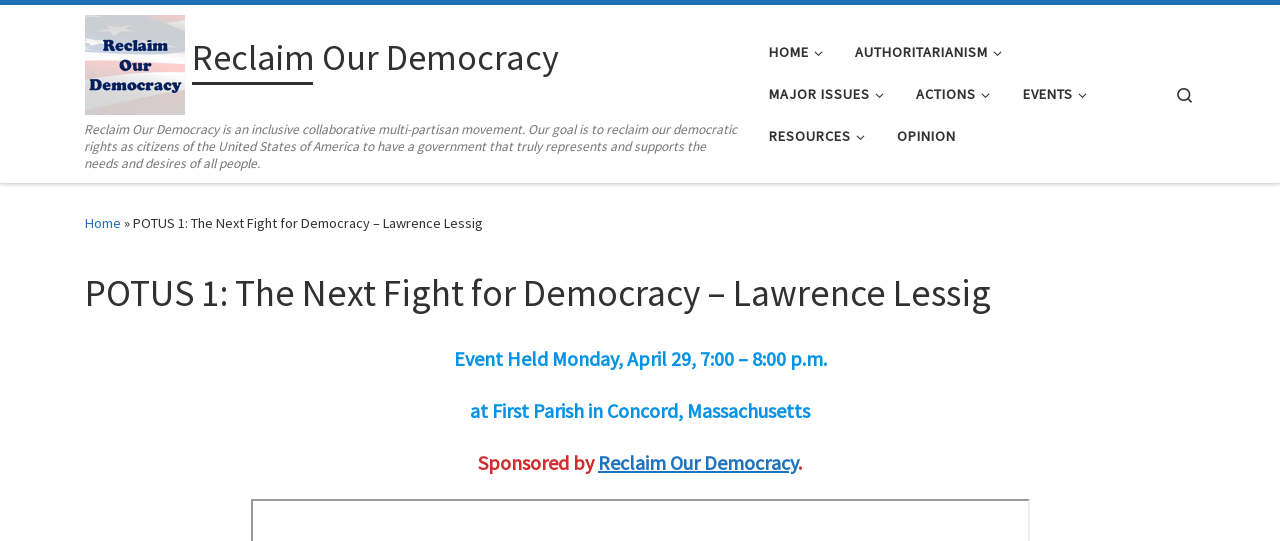

--- FILE ---
content_type: text/html; charset=UTF-8
request_url: https://reclaimourdemocracy.org/potus-1-the-next-fight-for-democracy-lawrence-lessig/
body_size: 12220
content:
<!DOCTYPE html>
<!--[if IE 7]>
<html class="ie ie7" lang="en-US">
<![endif]-->
<!--[if IE 8]>
<html class="ie ie8" lang="en-US">
<![endif]-->
<!--[if !(IE 7) | !(IE 8)  ]><!-->
<html lang="en-US" class="no-js">
<!--<![endif]-->
  <head>
  <meta charset="UTF-8" />
  <meta http-equiv="X-UA-Compatible" content="IE=EDGE" />
  <meta name="viewport" content="width=device-width, initial-scale=1.0" />
  <link rel="profile"  href="https://gmpg.org/xfn/11" />
  <link rel="pingback" href="https://reclaimourdemocracy.org/xmlrpc.php" />
<script>(function(html){html.className = html.className.replace(/\bno-js\b/,'js')})(document.documentElement);</script>
<title>POTUS 1: The Next Fight for Democracy &#8211; Lawrence Lessig &#8211; Reclaim Our Democracy</title>
<meta name='robots' content='noindex, nofollow' />
	<style>img:is([sizes="auto" i], [sizes^="auto," i]) { contain-intrinsic-size: 3000px 1500px }</style>
	<link rel='dns-prefetch' href='//fonts.googleapis.com' />
<link rel="alternate" type="application/rss+xml" title="Reclaim Our Democracy &raquo; Feed" href="https://reclaimourdemocracy.org/feed/" />
<link rel="alternate" type="application/rss+xml" title="Reclaim Our Democracy &raquo; Comments Feed" href="https://reclaimourdemocracy.org/comments/feed/" />
<script>
window._wpemojiSettings = {"baseUrl":"https:\/\/s.w.org\/images\/core\/emoji\/16.0.1\/72x72\/","ext":".png","svgUrl":"https:\/\/s.w.org\/images\/core\/emoji\/16.0.1\/svg\/","svgExt":".svg","source":{"concatemoji":"https:\/\/reclaimourdemocracy.org\/wp-includes\/js\/wp-emoji-release.min.js?ver=6.8.3"}};
/*! This file is auto-generated */
!function(s,n){var o,i,e;function c(e){try{var t={supportTests:e,timestamp:(new Date).valueOf()};sessionStorage.setItem(o,JSON.stringify(t))}catch(e){}}function p(e,t,n){e.clearRect(0,0,e.canvas.width,e.canvas.height),e.fillText(t,0,0);var t=new Uint32Array(e.getImageData(0,0,e.canvas.width,e.canvas.height).data),a=(e.clearRect(0,0,e.canvas.width,e.canvas.height),e.fillText(n,0,0),new Uint32Array(e.getImageData(0,0,e.canvas.width,e.canvas.height).data));return t.every(function(e,t){return e===a[t]})}function u(e,t){e.clearRect(0,0,e.canvas.width,e.canvas.height),e.fillText(t,0,0);for(var n=e.getImageData(16,16,1,1),a=0;a<n.data.length;a++)if(0!==n.data[a])return!1;return!0}function f(e,t,n,a){switch(t){case"flag":return n(e,"\ud83c\udff3\ufe0f\u200d\u26a7\ufe0f","\ud83c\udff3\ufe0f\u200b\u26a7\ufe0f")?!1:!n(e,"\ud83c\udde8\ud83c\uddf6","\ud83c\udde8\u200b\ud83c\uddf6")&&!n(e,"\ud83c\udff4\udb40\udc67\udb40\udc62\udb40\udc65\udb40\udc6e\udb40\udc67\udb40\udc7f","\ud83c\udff4\u200b\udb40\udc67\u200b\udb40\udc62\u200b\udb40\udc65\u200b\udb40\udc6e\u200b\udb40\udc67\u200b\udb40\udc7f");case"emoji":return!a(e,"\ud83e\udedf")}return!1}function g(e,t,n,a){var r="undefined"!=typeof WorkerGlobalScope&&self instanceof WorkerGlobalScope?new OffscreenCanvas(300,150):s.createElement("canvas"),o=r.getContext("2d",{willReadFrequently:!0}),i=(o.textBaseline="top",o.font="600 32px Arial",{});return e.forEach(function(e){i[e]=t(o,e,n,a)}),i}function t(e){var t=s.createElement("script");t.src=e,t.defer=!0,s.head.appendChild(t)}"undefined"!=typeof Promise&&(o="wpEmojiSettingsSupports",i=["flag","emoji"],n.supports={everything:!0,everythingExceptFlag:!0},e=new Promise(function(e){s.addEventListener("DOMContentLoaded",e,{once:!0})}),new Promise(function(t){var n=function(){try{var e=JSON.parse(sessionStorage.getItem(o));if("object"==typeof e&&"number"==typeof e.timestamp&&(new Date).valueOf()<e.timestamp+604800&&"object"==typeof e.supportTests)return e.supportTests}catch(e){}return null}();if(!n){if("undefined"!=typeof Worker&&"undefined"!=typeof OffscreenCanvas&&"undefined"!=typeof URL&&URL.createObjectURL&&"undefined"!=typeof Blob)try{var e="postMessage("+g.toString()+"("+[JSON.stringify(i),f.toString(),p.toString(),u.toString()].join(",")+"));",a=new Blob([e],{type:"text/javascript"}),r=new Worker(URL.createObjectURL(a),{name:"wpTestEmojiSupports"});return void(r.onmessage=function(e){c(n=e.data),r.terminate(),t(n)})}catch(e){}c(n=g(i,f,p,u))}t(n)}).then(function(e){for(var t in e)n.supports[t]=e[t],n.supports.everything=n.supports.everything&&n.supports[t],"flag"!==t&&(n.supports.everythingExceptFlag=n.supports.everythingExceptFlag&&n.supports[t]);n.supports.everythingExceptFlag=n.supports.everythingExceptFlag&&!n.supports.flag,n.DOMReady=!1,n.readyCallback=function(){n.DOMReady=!0}}).then(function(){return e}).then(function(){var e;n.supports.everything||(n.readyCallback(),(e=n.source||{}).concatemoji?t(e.concatemoji):e.wpemoji&&e.twemoji&&(t(e.twemoji),t(e.wpemoji)))}))}((window,document),window._wpemojiSettings);
</script>
<link rel='stylesheet' id='czr-gfonts-css' href='//fonts.googleapis.com/css?family=Source+Sans+Pro&#038;display=swap' media='all' />
<style id='wp-emoji-styles-inline-css'>

	img.wp-smiley, img.emoji {
		display: inline !important;
		border: none !important;
		box-shadow: none !important;
		height: 1em !important;
		width: 1em !important;
		margin: 0 0.07em !important;
		vertical-align: -0.1em !important;
		background: none !important;
		padding: 0 !important;
	}
</style>
<link rel='stylesheet' id='wp-block-library-css' href='https://reclaimourdemocracy.org/wp-includes/css/dist/block-library/style.min.css?ver=6.8.3' media='all' />
<style id='classic-theme-styles-inline-css'>
/*! This file is auto-generated */
.wp-block-button__link{color:#fff;background-color:#32373c;border-radius:9999px;box-shadow:none;text-decoration:none;padding:calc(.667em + 2px) calc(1.333em + 2px);font-size:1.125em}.wp-block-file__button{background:#32373c;color:#fff;text-decoration:none}
</style>
<style id='global-styles-inline-css'>
:root{--wp--preset--aspect-ratio--square: 1;--wp--preset--aspect-ratio--4-3: 4/3;--wp--preset--aspect-ratio--3-4: 3/4;--wp--preset--aspect-ratio--3-2: 3/2;--wp--preset--aspect-ratio--2-3: 2/3;--wp--preset--aspect-ratio--16-9: 16/9;--wp--preset--aspect-ratio--9-16: 9/16;--wp--preset--color--black: #000000;--wp--preset--color--cyan-bluish-gray: #abb8c3;--wp--preset--color--white: #ffffff;--wp--preset--color--pale-pink: #f78da7;--wp--preset--color--vivid-red: #cf2e2e;--wp--preset--color--luminous-vivid-orange: #ff6900;--wp--preset--color--luminous-vivid-amber: #fcb900;--wp--preset--color--light-green-cyan: #7bdcb5;--wp--preset--color--vivid-green-cyan: #00d084;--wp--preset--color--pale-cyan-blue: #8ed1fc;--wp--preset--color--vivid-cyan-blue: #0693e3;--wp--preset--color--vivid-purple: #9b51e0;--wp--preset--gradient--vivid-cyan-blue-to-vivid-purple: linear-gradient(135deg,rgba(6,147,227,1) 0%,rgb(155,81,224) 100%);--wp--preset--gradient--light-green-cyan-to-vivid-green-cyan: linear-gradient(135deg,rgb(122,220,180) 0%,rgb(0,208,130) 100%);--wp--preset--gradient--luminous-vivid-amber-to-luminous-vivid-orange: linear-gradient(135deg,rgba(252,185,0,1) 0%,rgba(255,105,0,1) 100%);--wp--preset--gradient--luminous-vivid-orange-to-vivid-red: linear-gradient(135deg,rgba(255,105,0,1) 0%,rgb(207,46,46) 100%);--wp--preset--gradient--very-light-gray-to-cyan-bluish-gray: linear-gradient(135deg,rgb(238,238,238) 0%,rgb(169,184,195) 100%);--wp--preset--gradient--cool-to-warm-spectrum: linear-gradient(135deg,rgb(74,234,220) 0%,rgb(151,120,209) 20%,rgb(207,42,186) 40%,rgb(238,44,130) 60%,rgb(251,105,98) 80%,rgb(254,248,76) 100%);--wp--preset--gradient--blush-light-purple: linear-gradient(135deg,rgb(255,206,236) 0%,rgb(152,150,240) 100%);--wp--preset--gradient--blush-bordeaux: linear-gradient(135deg,rgb(254,205,165) 0%,rgb(254,45,45) 50%,rgb(107,0,62) 100%);--wp--preset--gradient--luminous-dusk: linear-gradient(135deg,rgb(255,203,112) 0%,rgb(199,81,192) 50%,rgb(65,88,208) 100%);--wp--preset--gradient--pale-ocean: linear-gradient(135deg,rgb(255,245,203) 0%,rgb(182,227,212) 50%,rgb(51,167,181) 100%);--wp--preset--gradient--electric-grass: linear-gradient(135deg,rgb(202,248,128) 0%,rgb(113,206,126) 100%);--wp--preset--gradient--midnight: linear-gradient(135deg,rgb(2,3,129) 0%,rgb(40,116,252) 100%);--wp--preset--font-size--small: 13px;--wp--preset--font-size--medium: 20px;--wp--preset--font-size--large: 36px;--wp--preset--font-size--x-large: 42px;--wp--preset--spacing--20: 0.44rem;--wp--preset--spacing--30: 0.67rem;--wp--preset--spacing--40: 1rem;--wp--preset--spacing--50: 1.5rem;--wp--preset--spacing--60: 2.25rem;--wp--preset--spacing--70: 3.38rem;--wp--preset--spacing--80: 5.06rem;--wp--preset--shadow--natural: 6px 6px 9px rgba(0, 0, 0, 0.2);--wp--preset--shadow--deep: 12px 12px 50px rgba(0, 0, 0, 0.4);--wp--preset--shadow--sharp: 6px 6px 0px rgba(0, 0, 0, 0.2);--wp--preset--shadow--outlined: 6px 6px 0px -3px rgba(255, 255, 255, 1), 6px 6px rgba(0, 0, 0, 1);--wp--preset--shadow--crisp: 6px 6px 0px rgba(0, 0, 0, 1);}:where(.is-layout-flex){gap: 0.5em;}:where(.is-layout-grid){gap: 0.5em;}body .is-layout-flex{display: flex;}.is-layout-flex{flex-wrap: wrap;align-items: center;}.is-layout-flex > :is(*, div){margin: 0;}body .is-layout-grid{display: grid;}.is-layout-grid > :is(*, div){margin: 0;}:where(.wp-block-columns.is-layout-flex){gap: 2em;}:where(.wp-block-columns.is-layout-grid){gap: 2em;}:where(.wp-block-post-template.is-layout-flex){gap: 1.25em;}:where(.wp-block-post-template.is-layout-grid){gap: 1.25em;}.has-black-color{color: var(--wp--preset--color--black) !important;}.has-cyan-bluish-gray-color{color: var(--wp--preset--color--cyan-bluish-gray) !important;}.has-white-color{color: var(--wp--preset--color--white) !important;}.has-pale-pink-color{color: var(--wp--preset--color--pale-pink) !important;}.has-vivid-red-color{color: var(--wp--preset--color--vivid-red) !important;}.has-luminous-vivid-orange-color{color: var(--wp--preset--color--luminous-vivid-orange) !important;}.has-luminous-vivid-amber-color{color: var(--wp--preset--color--luminous-vivid-amber) !important;}.has-light-green-cyan-color{color: var(--wp--preset--color--light-green-cyan) !important;}.has-vivid-green-cyan-color{color: var(--wp--preset--color--vivid-green-cyan) !important;}.has-pale-cyan-blue-color{color: var(--wp--preset--color--pale-cyan-blue) !important;}.has-vivid-cyan-blue-color{color: var(--wp--preset--color--vivid-cyan-blue) !important;}.has-vivid-purple-color{color: var(--wp--preset--color--vivid-purple) !important;}.has-black-background-color{background-color: var(--wp--preset--color--black) !important;}.has-cyan-bluish-gray-background-color{background-color: var(--wp--preset--color--cyan-bluish-gray) !important;}.has-white-background-color{background-color: var(--wp--preset--color--white) !important;}.has-pale-pink-background-color{background-color: var(--wp--preset--color--pale-pink) !important;}.has-vivid-red-background-color{background-color: var(--wp--preset--color--vivid-red) !important;}.has-luminous-vivid-orange-background-color{background-color: var(--wp--preset--color--luminous-vivid-orange) !important;}.has-luminous-vivid-amber-background-color{background-color: var(--wp--preset--color--luminous-vivid-amber) !important;}.has-light-green-cyan-background-color{background-color: var(--wp--preset--color--light-green-cyan) !important;}.has-vivid-green-cyan-background-color{background-color: var(--wp--preset--color--vivid-green-cyan) !important;}.has-pale-cyan-blue-background-color{background-color: var(--wp--preset--color--pale-cyan-blue) !important;}.has-vivid-cyan-blue-background-color{background-color: var(--wp--preset--color--vivid-cyan-blue) !important;}.has-vivid-purple-background-color{background-color: var(--wp--preset--color--vivid-purple) !important;}.has-black-border-color{border-color: var(--wp--preset--color--black) !important;}.has-cyan-bluish-gray-border-color{border-color: var(--wp--preset--color--cyan-bluish-gray) !important;}.has-white-border-color{border-color: var(--wp--preset--color--white) !important;}.has-pale-pink-border-color{border-color: var(--wp--preset--color--pale-pink) !important;}.has-vivid-red-border-color{border-color: var(--wp--preset--color--vivid-red) !important;}.has-luminous-vivid-orange-border-color{border-color: var(--wp--preset--color--luminous-vivid-orange) !important;}.has-luminous-vivid-amber-border-color{border-color: var(--wp--preset--color--luminous-vivid-amber) !important;}.has-light-green-cyan-border-color{border-color: var(--wp--preset--color--light-green-cyan) !important;}.has-vivid-green-cyan-border-color{border-color: var(--wp--preset--color--vivid-green-cyan) !important;}.has-pale-cyan-blue-border-color{border-color: var(--wp--preset--color--pale-cyan-blue) !important;}.has-vivid-cyan-blue-border-color{border-color: var(--wp--preset--color--vivid-cyan-blue) !important;}.has-vivid-purple-border-color{border-color: var(--wp--preset--color--vivid-purple) !important;}.has-vivid-cyan-blue-to-vivid-purple-gradient-background{background: var(--wp--preset--gradient--vivid-cyan-blue-to-vivid-purple) !important;}.has-light-green-cyan-to-vivid-green-cyan-gradient-background{background: var(--wp--preset--gradient--light-green-cyan-to-vivid-green-cyan) !important;}.has-luminous-vivid-amber-to-luminous-vivid-orange-gradient-background{background: var(--wp--preset--gradient--luminous-vivid-amber-to-luminous-vivid-orange) !important;}.has-luminous-vivid-orange-to-vivid-red-gradient-background{background: var(--wp--preset--gradient--luminous-vivid-orange-to-vivid-red) !important;}.has-very-light-gray-to-cyan-bluish-gray-gradient-background{background: var(--wp--preset--gradient--very-light-gray-to-cyan-bluish-gray) !important;}.has-cool-to-warm-spectrum-gradient-background{background: var(--wp--preset--gradient--cool-to-warm-spectrum) !important;}.has-blush-light-purple-gradient-background{background: var(--wp--preset--gradient--blush-light-purple) !important;}.has-blush-bordeaux-gradient-background{background: var(--wp--preset--gradient--blush-bordeaux) !important;}.has-luminous-dusk-gradient-background{background: var(--wp--preset--gradient--luminous-dusk) !important;}.has-pale-ocean-gradient-background{background: var(--wp--preset--gradient--pale-ocean) !important;}.has-electric-grass-gradient-background{background: var(--wp--preset--gradient--electric-grass) !important;}.has-midnight-gradient-background{background: var(--wp--preset--gradient--midnight) !important;}.has-small-font-size{font-size: var(--wp--preset--font-size--small) !important;}.has-medium-font-size{font-size: var(--wp--preset--font-size--medium) !important;}.has-large-font-size{font-size: var(--wp--preset--font-size--large) !important;}.has-x-large-font-size{font-size: var(--wp--preset--font-size--x-large) !important;}
:where(.wp-block-post-template.is-layout-flex){gap: 1.25em;}:where(.wp-block-post-template.is-layout-grid){gap: 1.25em;}
:where(.wp-block-columns.is-layout-flex){gap: 2em;}:where(.wp-block-columns.is-layout-grid){gap: 2em;}
:root :where(.wp-block-pullquote){font-size: 1.5em;line-height: 1.6;}
</style>
<link rel='stylesheet' id='wp-components-css' href='https://reclaimourdemocracy.org/wp-includes/css/dist/components/style.min.css?ver=6.8.3' media='all' />
<link rel='stylesheet' id='godaddy-styles-css' href='https://reclaimourdemocracy.org/wp-content/mu-plugins/vendor/wpex/godaddy-launch/includes/Dependencies/GoDaddy/Styles/build/latest.css?ver=2.0.2' media='all' />
<link rel='stylesheet' id='customizr-main-css' href='https://reclaimourdemocracy.org/wp-content/themes/customizr/assets/front/css/style.css?ver=4.4.24' media='all' />
<style id='customizr-main-inline-css'>
::-moz-selection{background-color:#1e73be}

::selection{background-color:#1e73be}

a,
.btn-skin:active,
.btn-skin:focus,
.btn-skin:hover,
.btn-skin.inverted,
.grid-container__classic .post-type__icon,
.post-type__icon:hover .icn-format,
.grid-container__classic .post-type__icon:hover .icn-format,
[class*='grid-container__'] .entry-title a.czr-title:hover,
input[type=checkbox]:checked::before{color:#1e73be}

.czr-css-loader > div ,
.btn-skin,
.btn-skin:active,
.btn-skin:focus,
.btn-skin:hover,
.btn-skin-h-dark,
.btn-skin-h-dark.inverted:active,
.btn-skin-h-dark.inverted:focus,
.btn-skin-h-dark.inverted:hover{border-color:#1e73be}

.tc-header.border-top{border-top-color:#1e73be}

[class*='grid-container__'] .entry-title a:hover::after,
.grid-container__classic .post-type__icon,
.btn-skin,
.btn-skin.inverted:active,
.btn-skin.inverted:focus,
.btn-skin.inverted:hover,
.btn-skin-h-dark,
.btn-skin-h-dark.inverted:active,
.btn-skin-h-dark.inverted:focus,
.btn-skin-h-dark.inverted:hover,
.sidebar .widget-title::after,
input[type=radio]:checked::before{background-color:#1e73be}

.btn-skin-light:active,
.btn-skin-light:focus,
.btn-skin-light:hover,
.btn-skin-light.inverted{color:#4799e2}

input:not([type='submit']):not([type='button']):not([type='number']):not([type='checkbox']):not([type='radio']):focus,
textarea:focus,
.btn-skin-light,
.btn-skin-light.inverted,
.btn-skin-light:active,
.btn-skin-light:focus,
.btn-skin-light:hover,
.btn-skin-light.inverted:active,
.btn-skin-light.inverted:focus,
.btn-skin-light.inverted:hover{border-color:#4799e2}

.btn-skin-light,
.btn-skin-light.inverted:active,
.btn-skin-light.inverted:focus,
.btn-skin-light.inverted:hover{background-color:#4799e2}

.btn-skin-lightest:active,
.btn-skin-lightest:focus,
.btn-skin-lightest:hover,
.btn-skin-lightest.inverted{color:#5da5e5}

.btn-skin-lightest,
.btn-skin-lightest.inverted,
.btn-skin-lightest:active,
.btn-skin-lightest:focus,
.btn-skin-lightest:hover,
.btn-skin-lightest.inverted:active,
.btn-skin-lightest.inverted:focus,
.btn-skin-lightest.inverted:hover{border-color:#5da5e5}

.btn-skin-lightest,
.btn-skin-lightest.inverted:active,
.btn-skin-lightest.inverted:focus,
.btn-skin-lightest.inverted:hover{background-color:#5da5e5}

.pagination,
a:hover,
a:focus,
a:active,
.btn-skin-dark:active,
.btn-skin-dark:focus,
.btn-skin-dark:hover,
.btn-skin-dark.inverted,
.btn-skin-dark-oh:active,
.btn-skin-dark-oh:focus,
.btn-skin-dark-oh:hover,
.post-info a:not(.btn):hover,
.grid-container__classic .post-type__icon .icn-format,
[class*='grid-container__'] .hover .entry-title a,
.widget-area a:not(.btn):hover,
a.czr-format-link:hover,
.format-link.hover a.czr-format-link,
button[type=submit]:hover,
button[type=submit]:active,
button[type=submit]:focus,
input[type=submit]:hover,
input[type=submit]:active,
input[type=submit]:focus,
.tabs .nav-link:hover,
.tabs .nav-link.active,
.tabs .nav-link.active:hover,
.tabs .nav-link.active:focus{color:#165389}

.grid-container__classic.tc-grid-border .grid__item,
.btn-skin-dark,
.btn-skin-dark.inverted,
button[type=submit],
input[type=submit],
.btn-skin-dark:active,
.btn-skin-dark:focus,
.btn-skin-dark:hover,
.btn-skin-dark.inverted:active,
.btn-skin-dark.inverted:focus,
.btn-skin-dark.inverted:hover,
.btn-skin-h-dark:active,
.btn-skin-h-dark:focus,
.btn-skin-h-dark:hover,
.btn-skin-h-dark.inverted,
.btn-skin-h-dark.inverted,
.btn-skin-h-dark.inverted,
.btn-skin-dark-oh:active,
.btn-skin-dark-oh:focus,
.btn-skin-dark-oh:hover,
.btn-skin-dark-oh.inverted:active,
.btn-skin-dark-oh.inverted:focus,
.btn-skin-dark-oh.inverted:hover,
button[type=submit]:hover,
button[type=submit]:active,
button[type=submit]:focus,
input[type=submit]:hover,
input[type=submit]:active,
input[type=submit]:focus{border-color:#165389}

.btn-skin-dark,
.btn-skin-dark.inverted:active,
.btn-skin-dark.inverted:focus,
.btn-skin-dark.inverted:hover,
.btn-skin-h-dark:active,
.btn-skin-h-dark:focus,
.btn-skin-h-dark:hover,
.btn-skin-h-dark.inverted,
.btn-skin-h-dark.inverted,
.btn-skin-h-dark.inverted,
.btn-skin-dark-oh.inverted:active,
.btn-skin-dark-oh.inverted:focus,
.btn-skin-dark-oh.inverted:hover,
.grid-container__classic .post-type__icon:hover,
button[type=submit],
input[type=submit],
.czr-link-hover-underline .widgets-list-layout-links a:not(.btn)::before,
.czr-link-hover-underline .widget_archive a:not(.btn)::before,
.czr-link-hover-underline .widget_nav_menu a:not(.btn)::before,
.czr-link-hover-underline .widget_rss ul a:not(.btn)::before,
.czr-link-hover-underline .widget_recent_entries a:not(.btn)::before,
.czr-link-hover-underline .widget_categories a:not(.btn)::before,
.czr-link-hover-underline .widget_meta a:not(.btn)::before,
.czr-link-hover-underline .widget_recent_comments a:not(.btn)::before,
.czr-link-hover-underline .widget_pages a:not(.btn)::before,
.czr-link-hover-underline .widget_calendar a:not(.btn)::before,
[class*='grid-container__'] .hover .entry-title a::after,
a.czr-format-link::before,
.comment-author a::before,
.comment-link::before,
.tabs .nav-link.active::before{background-color:#165389}

.btn-skin-dark-shaded:active,
.btn-skin-dark-shaded:focus,
.btn-skin-dark-shaded:hover,
.btn-skin-dark-shaded.inverted{background-color:rgba(22,83,137,0.2)}

.btn-skin-dark-shaded,
.btn-skin-dark-shaded.inverted:active,
.btn-skin-dark-shaded.inverted:focus,
.btn-skin-dark-shaded.inverted:hover{background-color:rgba(22,83,137,0.8)}
.tc-header.border-top { border-top-width: 5px; border-top-style: solid }
#czr-push-footer { display: none; visibility: hidden; }
        .czr-sticky-footer #czr-push-footer.sticky-footer-enabled { display: block; }
        
</style>
<link rel='stylesheet' id='customizr-ms-respond-css' href='https://reclaimourdemocracy.org/wp-content/themes/customizr/assets/front/css/style-modular-scale.css?ver=4.4.24' media='all' />
<script src="https://reclaimourdemocracy.org/wp-includes/js/jquery/jquery.min.js?ver=3.7.1" id="jquery-core-js"></script>
<script src="https://reclaimourdemocracy.org/wp-includes/js/jquery/jquery-migrate.min.js?ver=3.4.1" id="jquery-migrate-js"></script>
<script src="https://reclaimourdemocracy.org/wp-content/themes/customizr/assets/front/js/libs/modernizr.min.js?ver=4.4.24" id="modernizr-js"></script>
<script src="https://reclaimourdemocracy.org/wp-includes/js/underscore.min.js?ver=1.13.7" id="underscore-js"></script>
<script id="tc-scripts-js-extra">
var CZRParams = {"assetsPath":"https:\/\/reclaimourdemocracy.org\/wp-content\/themes\/customizr\/assets\/front\/","mainScriptUrl":"https:\/\/reclaimourdemocracy.org\/wp-content\/themes\/customizr\/assets\/front\/js\/tc-scripts.min.js?4.4.24","deferFontAwesome":"","fontAwesomeUrl":"https:\/\/reclaimourdemocracy.org\/wp-content\/themes\/customizr\/assets\/shared\/fonts\/fa\/css\/fontawesome-all.min.css?4.4.24","_disabled":[],"centerSliderImg":"1","isLightBoxEnabled":"1","SmoothScroll":{"Enabled":true,"Options":{"touchpadSupport":false}},"isAnchorScrollEnabled":"","anchorSmoothScrollExclude":{"simple":["[class*=edd]",".carousel-control","[data-toggle=\"modal\"]","[data-toggle=\"dropdown\"]","[data-toggle=\"czr-dropdown\"]","[data-toggle=\"tooltip\"]","[data-toggle=\"popover\"]","[data-toggle=\"collapse\"]","[data-toggle=\"czr-collapse\"]","[data-toggle=\"tab\"]","[data-toggle=\"pill\"]","[data-toggle=\"czr-pill\"]","[class*=upme]","[class*=um-]"],"deep":{"classes":[],"ids":[]}},"timerOnScrollAllBrowsers":"1","centerAllImg":"1","HasComments":"","LoadModernizr":"1","stickyHeader":"","extLinksStyle":"","extLinksTargetExt":"","extLinksSkipSelectors":{"classes":["btn","button"],"ids":[]},"dropcapEnabled":"","dropcapWhere":{"post":"","page":""},"dropcapMinWords":"","dropcapSkipSelectors":{"tags":["IMG","IFRAME","H1","H2","H3","H4","H5","H6","BLOCKQUOTE","UL","OL"],"classes":["btn"],"id":[]},"imgSmartLoadEnabled":"","imgSmartLoadOpts":{"parentSelectors":["[class*=grid-container], .article-container",".__before_main_wrapper",".widget-front",".post-related-articles",".tc-singular-thumbnail-wrapper",".sek-module-inner"],"opts":{"excludeImg":[".tc-holder-img"]}},"imgSmartLoadsForSliders":"","pluginCompats":[],"isWPMobile":"","menuStickyUserSettings":{"desktop":"stick_up","mobile":"stick_up"},"adminAjaxUrl":"https:\/\/reclaimourdemocracy.org\/wp-admin\/admin-ajax.php","ajaxUrl":"https:\/\/reclaimourdemocracy.org\/?czrajax=1","frontNonce":{"id":"CZRFrontNonce","handle":"db1c0e9b56"},"isDevMode":"","isModernStyle":"1","i18n":{"Permanently dismiss":"Permanently dismiss"},"frontNotifications":{"welcome":{"enabled":false,"content":"","dismissAction":"dismiss_welcome_note_front"}},"preloadGfonts":"","googleFonts":"Source+Sans+Pro","version":"4.4.24"};
</script>
<script src="https://reclaimourdemocracy.org/wp-content/themes/customizr/assets/front/js/tc-scripts.min.js?ver=4.4.24" id="tc-scripts-js" defer></script>
<link rel="https://api.w.org/" href="https://reclaimourdemocracy.org/wp-json/" /><link rel="alternate" title="JSON" type="application/json" href="https://reclaimourdemocracy.org/wp-json/wp/v2/pages/1674" /><link rel="EditURI" type="application/rsd+xml" title="RSD" href="https://reclaimourdemocracy.org/xmlrpc.php?rsd" />
<meta name="generator" content="WordPress 6.8.3" />
<link rel="canonical" href="https://reclaimourdemocracy.org/potus-1-the-next-fight-for-democracy-lawrence-lessig/" />
<link rel='shortlink' href='https://reclaimourdemocracy.org/?p=1674' />
<link rel="alternate" title="oEmbed (JSON)" type="application/json+oembed" href="https://reclaimourdemocracy.org/wp-json/oembed/1.0/embed?url=https%3A%2F%2Freclaimourdemocracy.org%2Fpotus-1-the-next-fight-for-democracy-lawrence-lessig%2F" />
<link rel="alternate" title="oEmbed (XML)" type="text/xml+oembed" href="https://reclaimourdemocracy.org/wp-json/oembed/1.0/embed?url=https%3A%2F%2Freclaimourdemocracy.org%2Fpotus-1-the-next-fight-for-democracy-lawrence-lessig%2F&#038;format=xml" />
              <link rel="preload" as="font" type="font/woff2" href="https://reclaimourdemocracy.org/wp-content/themes/customizr/assets/shared/fonts/customizr/customizr.woff2?128396981" crossorigin="anonymous"/>
            <link rel="icon" href="https://reclaimourdemocracy.org/wp-content/uploads/2017/04/cropped-IMG_1054b-32x32.jpg" sizes="32x32" />
<link rel="icon" href="https://reclaimourdemocracy.org/wp-content/uploads/2017/04/cropped-IMG_1054b-192x192.jpg" sizes="192x192" />
<link rel="apple-touch-icon" href="https://reclaimourdemocracy.org/wp-content/uploads/2017/04/cropped-IMG_1054b-180x180.jpg" />
<meta name="msapplication-TileImage" content="https://reclaimourdemocracy.org/wp-content/uploads/2017/04/cropped-IMG_1054b-270x270.jpg" />
</head>

  <body class="wp-singular page-template-default page page-id-1674 wp-custom-logo wp-embed-responsive wp-theme-customizr czr-link-hover-underline header-skin-light footer-skin-dark czr-no-sidebar tc-center-images czr-full-layout customizr-4-4-24 czr-sticky-footer">
          <a class="screen-reader-text skip-link" href="#content">Skip to content</a>
    
    
    <div id="tc-page-wrap" class="">

      <header class="tpnav-header__header tc-header sl-logo_left sticky-brand-shrink-on sticky-transparent border-top czr-submenu-fade czr-submenu-move" >
        <div class="primary-navbar__wrapper d-none d-lg-block has-horizontal-menu has-branding-aside desktop-sticky" >
  <div class="container">
    <div class="row align-items-center flex-row primary-navbar__row">
      <div class="branding__container col col-auto" >
  <div class="branding align-items-center flex-column ">
    <div class="branding-row d-flex flex-row align-items-center align-self-start">
      <div class="navbar-brand col-auto " >
  <a class="navbar-brand-sitelogo" href="https://reclaimourdemocracy.org/"  aria-label="Reclaim Our Democracy | Reclaim Our Democracy is an inclusive collaborative multi-partisan movement. Our goal is to reclaim our democratic rights as citizens of the United States of America to have a government that truly represents and supports the needs and desires of all people." >
    <img src="https://reclaimourdemocracy.org/wp-content/uploads/2023/08/Reclaim-Our-Democracy-Square-Logo.jpg" alt="Back Home" class="" width="330" height="330" style="max-width:250px;max-height:100px" data-no-retina>  </a>
</div>
          <div class="branding-aside col-auto flex-column d-flex">
          <span class="navbar-brand col-auto " >
    <a class="navbar-brand-sitename  czr-underline" href="https://reclaimourdemocracy.org/">
    <span>Reclaim Our Democracy</span>
  </a>
</span>
          </div>
                </div>
    <span class="header-tagline " >
  Reclaim Our Democracy is an inclusive collaborative multi-partisan movement. Our goal is to reclaim our democratic rights as citizens of the United States of America to have a government that truly represents and supports the needs and desires of all people.</span>

  </div>
</div>
      <div class="primary-nav__container justify-content-lg-around col col-lg-auto flex-lg-column" >
  <div class="primary-nav__wrapper flex-lg-row align-items-center justify-content-end">
              <nav class="primary-nav__nav col" id="primary-nav">
          <div class="nav__menu-wrapper primary-nav__menu-wrapper justify-content-end czr-open-on-hover" >
<ul id="main-menu" class="primary-nav__menu regular-nav nav__menu nav"><li id="menu-item-170" class="menu-item menu-item-type-post_type menu-item-object-page menu-item-home menu-item-has-children czr-dropdown menu-item-170"><a data-toggle="czr-dropdown" aria-haspopup="true" aria-expanded="false" href="https://reclaimourdemocracy.org/" class="nav__link"><span class="nav__title">Home</span><span class="caret__dropdown-toggler"><i class="icn-down-small"></i></span></a>
<ul class="dropdown-menu czr-dropdown-menu">
	<li id="menu-item-507" class="menu-item menu-item-type-post_type menu-item-object-page dropdown-item menu-item-507"><a href="https://reclaimourdemocracy.org/about/" class="nav__link"><span class="nav__title">About Us</span></a></li>
</ul>
</li>
<li id="menu-item-2481" class="menu-item menu-item-type-post_type menu-item-object-page menu-item-has-children czr-dropdown menu-item-2481"><a data-toggle="czr-dropdown" aria-haspopup="true" aria-expanded="false" href="https://reclaimourdemocracy.org/authoritarianism/" class="nav__link"><span class="nav__title">Authoritarianism</span><span class="caret__dropdown-toggler"><i class="icn-down-small"></i></span></a>
<ul class="dropdown-menu czr-dropdown-menu">
	<li id="menu-item-2477" class="menu-item menu-item-type-post_type menu-item-object-page dropdown-item menu-item-2477"><a href="https://reclaimourdemocracy.org/what-is-authoritarianism/" class="nav__link"><span class="nav__title">What is Authoritarianism?</span></a></li>
	<li id="menu-item-2478" class="menu-item menu-item-type-post_type menu-item-object-page dropdown-item menu-item-2478"><a href="https://reclaimourdemocracy.org/warning-signs-of-authoritarianism/" class="nav__link"><span class="nav__title">Warning Signs of Authoritarianism</span></a></li>
	<li id="menu-item-2479" class="menu-item menu-item-type-post_type menu-item-object-page dropdown-item menu-item-2479"><a href="https://reclaimourdemocracy.org/comparing-democracy-and-authoritarianism/" class="nav__link"><span class="nav__title">Comparing Democracy and Authoritarianism</span></a></li>
	<li id="menu-item-2469" class="menu-item menu-item-type-post_type menu-item-object-page dropdown-item menu-item-2469"><a href="https://reclaimourdemocracy.org/why-are-republicans-adopting-authoritarian-practices/" class="nav__link"><span class="nav__title">Why Are Republicans Adopting Authoritarian Practices?</span></a></li>
</ul>
</li>
<li id="menu-item-2475" class="menu-item menu-item-type-post_type menu-item-object-page menu-item-has-children czr-dropdown menu-item-2475"><a data-toggle="czr-dropdown" aria-haspopup="true" aria-expanded="false" href="https://reclaimourdemocracy.org/major-issues-3/" class="nav__link"><span class="nav__title">Major Issues</span><span class="caret__dropdown-toggler"><i class="icn-down-small"></i></span></a>
<ul class="dropdown-menu czr-dropdown-menu">
	<li id="menu-item-2488" class="menu-item menu-item-type-post_type menu-item-object-page dropdown-item menu-item-2488"><a href="https://reclaimourdemocracy.org/economic-inequality/" class="nav__link"><span class="nav__title">Escalating Economic Inequality</span></a></li>
	<li id="menu-item-2485" class="menu-item menu-item-type-post_type menu-item-object-page dropdown-item menu-item-2485"><a href="https://reclaimourdemocracy.org/the-impact-of-big-money-on-our-political-system/" class="nav__link"><span class="nav__title">The Impact of Big Money On Our Political System</span></a></li>
	<li id="menu-item-2487" class="menu-item menu-item-type-post_type menu-item-object-page dropdown-item menu-item-2487"><a href="https://reclaimourdemocracy.org/why-are-we-so-polarized-and-what-can-we-do-about-it/" class="nav__link"><span class="nav__title">Why are we so polarized and what can we do about it?</span></a></li>
	<li id="menu-item-2486" class="menu-item menu-item-type-post_type menu-item-object-page dropdown-item menu-item-2486"><a href="https://reclaimourdemocracy.org/medias-impact-on-democracy/" class="nav__link"><span class="nav__title">Media’s Impact on Democracy</span></a></li>
</ul>
</li>
<li id="menu-item-2474" class="menu-item menu-item-type-post_type menu-item-object-page menu-item-has-children czr-dropdown menu-item-2474"><a data-toggle="czr-dropdown" aria-haspopup="true" aria-expanded="false" href="https://reclaimourdemocracy.org/actions-2/" class="nav__link"><span class="nav__title">Actions</span><span class="caret__dropdown-toggler"><i class="icn-down-small"></i></span></a>
<ul class="dropdown-menu czr-dropdown-menu">
	<li id="menu-item-2484" class="menu-item menu-item-type-post_type menu-item-object-page dropdown-item menu-item-2484"><a href="https://reclaimourdemocracy.org/what-is-needed-for-an-effective-democracy/" class="nav__link"><span class="nav__title">What is needed for an effective democracy?</span></a></li>
	<li id="menu-item-2480" class="menu-item menu-item-type-post_type menu-item-object-page dropdown-item menu-item-2480"><a href="https://reclaimourdemocracy.org/build-a-powerful-democracy-movement/" class="nav__link"><span class="nav__title">Build a Powerful Democracy Movement</span></a></li>
	<li id="menu-item-2490" class="menu-item menu-item-type-post_type menu-item-object-page dropdown-item menu-item-2490"><a href="https://reclaimourdemocracy.org/elect-new-legislators/" class="nav__link"><span class="nav__title">Elect New Legislators</span></a></li>
	<li id="menu-item-2468" class="menu-item menu-item-type-post_type menu-item-object-page dropdown-item menu-item-2468"><a href="https://reclaimourdemocracy.org/reform-our-media-to-better-support-democracy/" class="nav__link"><span class="nav__title">Reform Our Media to Better Support Democracy</span></a></li>
	<li id="menu-item-2491" class="menu-item menu-item-type-post_type menu-item-object-page dropdown-item menu-item-2491"><a href="https://reclaimourdemocracy.org/fix-election-system/" class="nav__link"><span class="nav__title">Fix the Election System</span></a></li>
	<li id="menu-item-2489" class="menu-item menu-item-type-post_type menu-item-object-page dropdown-item menu-item-2489"><a href="https://reclaimourdemocracy.org/objective-3/" class="nav__link"><span class="nav__title">Pass a 28th Amendment to the U.S. Constitution</span></a></li>
</ul>
</li>
<li id="menu-item-332" class="menu-item menu-item-type-post_type menu-item-object-page current-menu-ancestor current-menu-parent current_page_parent current_page_ancestor menu-item-has-children czr-dropdown current-active menu-item-332"><a data-toggle="czr-dropdown" aria-haspopup="true" aria-expanded="false" href="https://reclaimourdemocracy.org/calendar/" class="nav__link"><span class="nav__title">Events</span><span class="caret__dropdown-toggler"><i class="icn-down-small"></i></span></a>
<ul class="dropdown-menu czr-dropdown-menu">
	<li id="menu-item-2689" class="menu-item menu-item-type-post_type menu-item-object-page dropdown-item menu-item-2689"><a href="https://reclaimourdemocracy.org/michael-ansara-lessons-for-todays-movement-organizers/" class="nav__link"><span class="nav__title">Michael Ansara: Lessons for Today’s Movement Organizers</span></a></li>
	<li id="menu-item-2666" class="menu-item menu-item-type-post_type menu-item-object-page dropdown-item menu-item-2666"><a href="https://reclaimourdemocracy.org/democracys-crisis-and-how-it-ends-lawrence-lessig/" class="nav__link"><span class="nav__title">Democracy’s Crisis, and How it Ends – Lawrence Lessig</span></a></li>
	<li id="menu-item-2659" class="menu-item menu-item-type-post_type menu-item-object-page dropdown-item menu-item-2659"><a href="https://reclaimourdemocracy.org/an-evening-of-ideas-on-democracy/" class="nav__link"><span class="nav__title">An Evening of Ideas on Democracy</span></a></li>
	<li id="menu-item-2655" class="menu-item menu-item-type-post_type menu-item-object-page dropdown-item menu-item-2655"><a href="https://reclaimourdemocracy.org/democracy-festival/" class="nav__link"><span class="nav__title">Democracy Festival</span></a></li>
	<li id="menu-item-2635" class="menu-item menu-item-type-post_type menu-item-object-page dropdown-item menu-item-2635"><a href="https://reclaimourdemocracy.org/saving-democracy-with-author-david-pepper/" class="nav__link"><span class="nav__title">Saving Democracy with Author David Pepper</span></a></li>
	<li id="menu-item-2612" class="menu-item menu-item-type-post_type menu-item-object-page dropdown-item menu-item-2612"><a href="https://reclaimourdemocracy.org/tyranny-of-the-minority-with-authors-steven-levitsky-and-daniel-ziblatt/" class="nav__link"><span class="nav__title">Tyranny of the Minority with Authors Steven Levitsky and Daniel Ziblatt</span></a></li>
	<li id="menu-item-2619" class="menu-item menu-item-type-post_type menu-item-object-page dropdown-item menu-item-2619"><a href="https://reclaimourdemocracy.org/braver-angels-reuniting-america/" class="nav__link"><span class="nav__title">Braver Angels Reuniting America</span></a></li>
	<li id="menu-item-2581" class="menu-item menu-item-type-post_type menu-item-object-page dropdown-item menu-item-2581"><a href="https://reclaimourdemocracy.org/democracy-festival-at-first-parish-in-concord/" class="nav__link"><span class="nav__title">Democracy Festival at First Parish in Concord</span></a></li>
	<li id="menu-item-2055" class="menu-item menu-item-type-post_type menu-item-object-page dropdown-item menu-item-2055"><a href="https://reclaimourdemocracy.org/partnering-for-democracy-in-massachusetts-and-beyond/" class="nav__link"><span class="nav__title">Partnering for Democracy in Massachusetts and Beyond</span></a></li>
	<li id="menu-item-2026" class="menu-item menu-item-type-post_type menu-item-object-page dropdown-item menu-item-2026"><a href="https://reclaimourdemocracy.org/democracy-as-a-spiritual-practice/" class="nav__link"><span class="nav__title">Democracy as a Spiritual Practice</span></a></li>
	<li id="menu-item-1946" class="menu-item menu-item-type-post_type menu-item-object-page dropdown-item menu-item-1946"><a href="https://reclaimourdemocracy.org/the-democracy-movement-where-it-stands-today-and-where-it-needs-to-go/" class="nav__link"><span class="nav__title">The Democracy Movement: Where it Stands Today and Where it Needs to Go</span></a></li>
	<li id="menu-item-1770" class="menu-item menu-item-type-post_type menu-item-object-page dropdown-item menu-item-1770"><a href="https://reclaimourdemocracy.org/democracy-in-chains/" class="nav__link"><span class="nav__title">Democracy in Chains</span></a></li>
	<li id="menu-item-1566" class="menu-item menu-item-type-post_type menu-item-object-page dropdown-item menu-item-1566"><a href="https://reclaimourdemocracy.org/how-democracies-die/" class="nav__link"><span class="nav__title">How Democracies Die</span></a></li>
	<li id="menu-item-2495" class="menu-item menu-item-type-post_type menu-item-object-page current-menu-item page_item page-item-1674 current_page_item dropdown-item current-active menu-item-2495"><a href="https://reclaimourdemocracy.org/potus-1-the-next-fight-for-democracy-lawrence-lessig/" aria-current="page" class="nav__link"><span class="nav__title">POTUS 1: The Next Fight for Democracy – Lawrence Lessig</span></a></li>
</ul>
</li>
<li id="menu-item-709" class="menu-item menu-item-type-post_type menu-item-object-page menu-item-has-children czr-dropdown menu-item-709"><a data-toggle="czr-dropdown" aria-haspopup="true" aria-expanded="false" href="https://reclaimourdemocracy.org/resources-2/" class="nav__link"><span class="nav__title">Resources</span><span class="caret__dropdown-toggler"><i class="icn-down-small"></i></span></a>
<ul class="dropdown-menu czr-dropdown-menu">
	<li id="menu-item-1922" class="menu-item menu-item-type-post_type menu-item-object-page dropdown-item menu-item-1922"><a href="https://reclaimourdemocracy.org/democracy-groups/" class="nav__link"><span class="nav__title">Democracy Groups</span></a></li>
	<li id="menu-item-470" class="menu-item menu-item-type-post_type menu-item-object-page dropdown-item menu-item-470"><a href="https://reclaimourdemocracy.org/media/" class="nav__link"><span class="nav__title">Videos</span></a></li>
	<li id="menu-item-1350" class="menu-item menu-item-type-post_type menu-item-object-page dropdown-item menu-item-1350"><a href="https://reclaimourdemocracy.org/recommended-books/" class="nav__link"><span class="nav__title">Books &#038;<br> Articles</span></a></li>
</ul>
</li>
<li id="menu-item-2605" class="menu-item menu-item-type-post_type menu-item-object-page menu-item-2605"><a href="https://reclaimourdemocracy.org/opinion/" class="nav__link"><span class="nav__title">Opinion</span></a></li>
</ul></div>        </nav>
    <div class="primary-nav__utils nav__utils col-auto" >
    <ul class="nav utils flex-row flex-nowrap regular-nav">
      <li class="nav__search " >
  <a href="#" class="search-toggle_btn icn-search czr-overlay-toggle_btn"  aria-expanded="false"><span class="sr-only">Search</span></a>
        <div class="czr-search-expand">
      <div class="czr-search-expand-inner"><div class="search-form__container " >
  <form action="https://reclaimourdemocracy.org/" method="get" class="czr-form search-form">
    <div class="form-group czr-focus">
            <label for="s-697d1f5108641" id="lsearch-697d1f5108641">
        <span class="screen-reader-text">Search</span>
        <input id="s-697d1f5108641" class="form-control czr-search-field" name="s" type="search" value="" aria-describedby="lsearch-697d1f5108641" placeholder="Search &hellip;">
      </label>
      <button type="submit" class="button"><i class="icn-search"></i><span class="screen-reader-text">Search &hellip;</span></button>
    </div>
  </form>
</div></div>
    </div>
    </li>
    </ul>
</div>  </div>
</div>
    </div>
  </div>
</div>    <div class="mobile-navbar__wrapper d-lg-none mobile-sticky" >
    <div class="branding__container justify-content-between align-items-center container" >
  <div class="branding flex-column">
    <div class="branding-row d-flex align-self-start flex-row align-items-center">
      <div class="navbar-brand col-auto " >
  <a class="navbar-brand-sitelogo" href="https://reclaimourdemocracy.org/"  aria-label="Reclaim Our Democracy | Reclaim Our Democracy is an inclusive collaborative multi-partisan movement. Our goal is to reclaim our democratic rights as citizens of the United States of America to have a government that truly represents and supports the needs and desires of all people." >
    <img src="https://reclaimourdemocracy.org/wp-content/uploads/2023/08/Reclaim-Our-Democracy-Square-Logo.jpg" alt="Back Home" class="" width="330" height="330" style="max-width:250px;max-height:100px" data-no-retina>  </a>
</div>
            <div class="branding-aside col-auto">
              <span class="navbar-brand col-auto " >
    <a class="navbar-brand-sitename  czr-underline" href="https://reclaimourdemocracy.org/">
    <span>Reclaim Our Democracy</span>
  </a>
</span>
            </div>
            </div>
      </div>
  <div class="mobile-utils__wrapper nav__utils regular-nav">
    <ul class="nav utils row flex-row flex-nowrap">
      <li class="nav__search " >
  <a href="#" class="search-toggle_btn icn-search czr-dropdown" data-aria-haspopup="true" aria-expanded="false"><span class="sr-only">Search</span></a>
        <div class="czr-search-expand">
      <div class="czr-search-expand-inner"><div class="search-form__container " >
  <form action="https://reclaimourdemocracy.org/" method="get" class="czr-form search-form">
    <div class="form-group czr-focus">
            <label for="s-697d1f5108cbc" id="lsearch-697d1f5108cbc">
        <span class="screen-reader-text">Search</span>
        <input id="s-697d1f5108cbc" class="form-control czr-search-field" name="s" type="search" value="" aria-describedby="lsearch-697d1f5108cbc" placeholder="Search &hellip;">
      </label>
      <button type="submit" class="button"><i class="icn-search"></i><span class="screen-reader-text">Search &hellip;</span></button>
    </div>
  </form>
</div></div>
    </div>
        <ul class="dropdown-menu czr-dropdown-menu">
      <li class="header-search__container container">
  <div class="search-form__container " >
  <form action="https://reclaimourdemocracy.org/" method="get" class="czr-form search-form">
    <div class="form-group czr-focus">
            <label for="s-697d1f5108f91" id="lsearch-697d1f5108f91">
        <span class="screen-reader-text">Search</span>
        <input id="s-697d1f5108f91" class="form-control czr-search-field" name="s" type="search" value="" aria-describedby="lsearch-697d1f5108f91" placeholder="Search &hellip;">
      </label>
      <button type="submit" class="button"><i class="icn-search"></i><span class="screen-reader-text">Search &hellip;</span></button>
    </div>
  </form>
</div></li>    </ul>
  </li>
<li class="hamburger-toggler__container " >
  <button class="ham-toggler-menu czr-collapsed" data-toggle="czr-collapse" data-target="#mobile-nav"><span class="ham__toggler-span-wrapper"><span class="line line-1"></span><span class="line line-2"></span><span class="line line-3"></span></span><span class="screen-reader-text">Menu</span></button>
</li>
    </ul>
  </div>
</div>
<div class="mobile-nav__container " >
   <nav class="mobile-nav__nav flex-column czr-collapse" id="mobile-nav">
      <div class="mobile-nav__inner container">
      <div class="nav__menu-wrapper mobile-nav__menu-wrapper czr-open-on-click" >
<ul id="mobile-nav-menu" class="mobile-nav__menu vertical-nav nav__menu flex-column nav"><li class="menu-item menu-item-type-post_type menu-item-object-page menu-item-home menu-item-has-children czr-dropdown menu-item-170"><span class="display-flex nav__link-wrapper align-items-start"><a href="https://reclaimourdemocracy.org/" class="nav__link"><span class="nav__title">Home</span></a><button data-toggle="czr-dropdown" aria-haspopup="true" aria-expanded="false" class="caret__dropdown-toggler czr-btn-link"><i class="icn-down-small"></i></button></span>
<ul class="dropdown-menu czr-dropdown-menu">
	<li class="menu-item menu-item-type-post_type menu-item-object-page dropdown-item menu-item-507"><a href="https://reclaimourdemocracy.org/about/" class="nav__link"><span class="nav__title">About Us</span></a></li>
</ul>
</li>
<li class="menu-item menu-item-type-post_type menu-item-object-page menu-item-has-children czr-dropdown menu-item-2481"><span class="display-flex nav__link-wrapper align-items-start"><a href="https://reclaimourdemocracy.org/authoritarianism/" class="nav__link"><span class="nav__title">Authoritarianism</span></a><button data-toggle="czr-dropdown" aria-haspopup="true" aria-expanded="false" class="caret__dropdown-toggler czr-btn-link"><i class="icn-down-small"></i></button></span>
<ul class="dropdown-menu czr-dropdown-menu">
	<li class="menu-item menu-item-type-post_type menu-item-object-page dropdown-item menu-item-2477"><a href="https://reclaimourdemocracy.org/what-is-authoritarianism/" class="nav__link"><span class="nav__title">What is Authoritarianism?</span></a></li>
	<li class="menu-item menu-item-type-post_type menu-item-object-page dropdown-item menu-item-2478"><a href="https://reclaimourdemocracy.org/warning-signs-of-authoritarianism/" class="nav__link"><span class="nav__title">Warning Signs of Authoritarianism</span></a></li>
	<li class="menu-item menu-item-type-post_type menu-item-object-page dropdown-item menu-item-2479"><a href="https://reclaimourdemocracy.org/comparing-democracy-and-authoritarianism/" class="nav__link"><span class="nav__title">Comparing Democracy and Authoritarianism</span></a></li>
	<li class="menu-item menu-item-type-post_type menu-item-object-page dropdown-item menu-item-2469"><a href="https://reclaimourdemocracy.org/why-are-republicans-adopting-authoritarian-practices/" class="nav__link"><span class="nav__title">Why Are Republicans Adopting Authoritarian Practices?</span></a></li>
</ul>
</li>
<li class="menu-item menu-item-type-post_type menu-item-object-page menu-item-has-children czr-dropdown menu-item-2475"><span class="display-flex nav__link-wrapper align-items-start"><a href="https://reclaimourdemocracy.org/major-issues-3/" class="nav__link"><span class="nav__title">Major Issues</span></a><button data-toggle="czr-dropdown" aria-haspopup="true" aria-expanded="false" class="caret__dropdown-toggler czr-btn-link"><i class="icn-down-small"></i></button></span>
<ul class="dropdown-menu czr-dropdown-menu">
	<li class="menu-item menu-item-type-post_type menu-item-object-page dropdown-item menu-item-2488"><a href="https://reclaimourdemocracy.org/economic-inequality/" class="nav__link"><span class="nav__title">Escalating Economic Inequality</span></a></li>
	<li class="menu-item menu-item-type-post_type menu-item-object-page dropdown-item menu-item-2485"><a href="https://reclaimourdemocracy.org/the-impact-of-big-money-on-our-political-system/" class="nav__link"><span class="nav__title">The Impact of Big Money On Our Political System</span></a></li>
	<li class="menu-item menu-item-type-post_type menu-item-object-page dropdown-item menu-item-2487"><a href="https://reclaimourdemocracy.org/why-are-we-so-polarized-and-what-can-we-do-about-it/" class="nav__link"><span class="nav__title">Why are we so polarized and what can we do about it?</span></a></li>
	<li class="menu-item menu-item-type-post_type menu-item-object-page dropdown-item menu-item-2486"><a href="https://reclaimourdemocracy.org/medias-impact-on-democracy/" class="nav__link"><span class="nav__title">Media’s Impact on Democracy</span></a></li>
</ul>
</li>
<li class="menu-item menu-item-type-post_type menu-item-object-page menu-item-has-children czr-dropdown menu-item-2474"><span class="display-flex nav__link-wrapper align-items-start"><a href="https://reclaimourdemocracy.org/actions-2/" class="nav__link"><span class="nav__title">Actions</span></a><button data-toggle="czr-dropdown" aria-haspopup="true" aria-expanded="false" class="caret__dropdown-toggler czr-btn-link"><i class="icn-down-small"></i></button></span>
<ul class="dropdown-menu czr-dropdown-menu">
	<li class="menu-item menu-item-type-post_type menu-item-object-page dropdown-item menu-item-2484"><a href="https://reclaimourdemocracy.org/what-is-needed-for-an-effective-democracy/" class="nav__link"><span class="nav__title">What is needed for an effective democracy?</span></a></li>
	<li class="menu-item menu-item-type-post_type menu-item-object-page dropdown-item menu-item-2480"><a href="https://reclaimourdemocracy.org/build-a-powerful-democracy-movement/" class="nav__link"><span class="nav__title">Build a Powerful Democracy Movement</span></a></li>
	<li class="menu-item menu-item-type-post_type menu-item-object-page dropdown-item menu-item-2490"><a href="https://reclaimourdemocracy.org/elect-new-legislators/" class="nav__link"><span class="nav__title">Elect New Legislators</span></a></li>
	<li class="menu-item menu-item-type-post_type menu-item-object-page dropdown-item menu-item-2468"><a href="https://reclaimourdemocracy.org/reform-our-media-to-better-support-democracy/" class="nav__link"><span class="nav__title">Reform Our Media to Better Support Democracy</span></a></li>
	<li class="menu-item menu-item-type-post_type menu-item-object-page dropdown-item menu-item-2491"><a href="https://reclaimourdemocracy.org/fix-election-system/" class="nav__link"><span class="nav__title">Fix the Election System</span></a></li>
	<li class="menu-item menu-item-type-post_type menu-item-object-page dropdown-item menu-item-2489"><a href="https://reclaimourdemocracy.org/objective-3/" class="nav__link"><span class="nav__title">Pass a 28th Amendment to the U.S. Constitution</span></a></li>
</ul>
</li>
<li class="menu-item menu-item-type-post_type menu-item-object-page current-menu-ancestor current-menu-parent current_page_parent current_page_ancestor menu-item-has-children czr-dropdown current-active menu-item-332"><span class="display-flex nav__link-wrapper align-items-start"><a href="https://reclaimourdemocracy.org/calendar/" class="nav__link"><span class="nav__title">Events</span></a><button data-toggle="czr-dropdown" aria-haspopup="true" aria-expanded="false" class="caret__dropdown-toggler czr-btn-link"><i class="icn-down-small"></i></button></span>
<ul class="dropdown-menu czr-dropdown-menu">
	<li class="menu-item menu-item-type-post_type menu-item-object-page dropdown-item menu-item-2689"><a href="https://reclaimourdemocracy.org/michael-ansara-lessons-for-todays-movement-organizers/" class="nav__link"><span class="nav__title">Michael Ansara: Lessons for Today’s Movement Organizers</span></a></li>
	<li class="menu-item menu-item-type-post_type menu-item-object-page dropdown-item menu-item-2666"><a href="https://reclaimourdemocracy.org/democracys-crisis-and-how-it-ends-lawrence-lessig/" class="nav__link"><span class="nav__title">Democracy’s Crisis, and How it Ends – Lawrence Lessig</span></a></li>
	<li class="menu-item menu-item-type-post_type menu-item-object-page dropdown-item menu-item-2659"><a href="https://reclaimourdemocracy.org/an-evening-of-ideas-on-democracy/" class="nav__link"><span class="nav__title">An Evening of Ideas on Democracy</span></a></li>
	<li class="menu-item menu-item-type-post_type menu-item-object-page dropdown-item menu-item-2655"><a href="https://reclaimourdemocracy.org/democracy-festival/" class="nav__link"><span class="nav__title">Democracy Festival</span></a></li>
	<li class="menu-item menu-item-type-post_type menu-item-object-page dropdown-item menu-item-2635"><a href="https://reclaimourdemocracy.org/saving-democracy-with-author-david-pepper/" class="nav__link"><span class="nav__title">Saving Democracy with Author David Pepper</span></a></li>
	<li class="menu-item menu-item-type-post_type menu-item-object-page dropdown-item menu-item-2612"><a href="https://reclaimourdemocracy.org/tyranny-of-the-minority-with-authors-steven-levitsky-and-daniel-ziblatt/" class="nav__link"><span class="nav__title">Tyranny of the Minority with Authors Steven Levitsky and Daniel Ziblatt</span></a></li>
	<li class="menu-item menu-item-type-post_type menu-item-object-page dropdown-item menu-item-2619"><a href="https://reclaimourdemocracy.org/braver-angels-reuniting-america/" class="nav__link"><span class="nav__title">Braver Angels Reuniting America</span></a></li>
	<li class="menu-item menu-item-type-post_type menu-item-object-page dropdown-item menu-item-2581"><a href="https://reclaimourdemocracy.org/democracy-festival-at-first-parish-in-concord/" class="nav__link"><span class="nav__title">Democracy Festival at First Parish in Concord</span></a></li>
	<li class="menu-item menu-item-type-post_type menu-item-object-page dropdown-item menu-item-2055"><a href="https://reclaimourdemocracy.org/partnering-for-democracy-in-massachusetts-and-beyond/" class="nav__link"><span class="nav__title">Partnering for Democracy in Massachusetts and Beyond</span></a></li>
	<li class="menu-item menu-item-type-post_type menu-item-object-page dropdown-item menu-item-2026"><a href="https://reclaimourdemocracy.org/democracy-as-a-spiritual-practice/" class="nav__link"><span class="nav__title">Democracy as a Spiritual Practice</span></a></li>
	<li class="menu-item menu-item-type-post_type menu-item-object-page dropdown-item menu-item-1946"><a href="https://reclaimourdemocracy.org/the-democracy-movement-where-it-stands-today-and-where-it-needs-to-go/" class="nav__link"><span class="nav__title">The Democracy Movement: Where it Stands Today and Where it Needs to Go</span></a></li>
	<li class="menu-item menu-item-type-post_type menu-item-object-page dropdown-item menu-item-1770"><a href="https://reclaimourdemocracy.org/democracy-in-chains/" class="nav__link"><span class="nav__title">Democracy in Chains</span></a></li>
	<li class="menu-item menu-item-type-post_type menu-item-object-page dropdown-item menu-item-1566"><a href="https://reclaimourdemocracy.org/how-democracies-die/" class="nav__link"><span class="nav__title">How Democracies Die</span></a></li>
	<li class="menu-item menu-item-type-post_type menu-item-object-page current-menu-item page_item page-item-1674 current_page_item dropdown-item current-active menu-item-2495"><a href="https://reclaimourdemocracy.org/potus-1-the-next-fight-for-democracy-lawrence-lessig/" aria-current="page" class="nav__link"><span class="nav__title">POTUS 1: The Next Fight for Democracy – Lawrence Lessig</span></a></li>
</ul>
</li>
<li class="menu-item menu-item-type-post_type menu-item-object-page menu-item-has-children czr-dropdown menu-item-709"><span class="display-flex nav__link-wrapper align-items-start"><a href="https://reclaimourdemocracy.org/resources-2/" class="nav__link"><span class="nav__title">Resources</span></a><button data-toggle="czr-dropdown" aria-haspopup="true" aria-expanded="false" class="caret__dropdown-toggler czr-btn-link"><i class="icn-down-small"></i></button></span>
<ul class="dropdown-menu czr-dropdown-menu">
	<li class="menu-item menu-item-type-post_type menu-item-object-page dropdown-item menu-item-1922"><a href="https://reclaimourdemocracy.org/democracy-groups/" class="nav__link"><span class="nav__title">Democracy Groups</span></a></li>
	<li class="menu-item menu-item-type-post_type menu-item-object-page dropdown-item menu-item-470"><a href="https://reclaimourdemocracy.org/media/" class="nav__link"><span class="nav__title">Videos</span></a></li>
	<li class="menu-item menu-item-type-post_type menu-item-object-page dropdown-item menu-item-1350"><a href="https://reclaimourdemocracy.org/recommended-books/" class="nav__link"><span class="nav__title">Books &#038;<br> Articles</span></a></li>
</ul>
</li>
<li class="menu-item menu-item-type-post_type menu-item-object-page menu-item-2605"><a href="https://reclaimourdemocracy.org/opinion/" class="nav__link"><span class="nav__title">Opinion</span></a></li>
</ul></div>      </div>
  </nav>
</div></div></header>


  
    <div id="main-wrapper" class="section">

                      

          <div class="czr-hot-crumble container page-breadcrumbs" role="navigation" >
  <div class="row">
        <nav class="breadcrumbs col-12"><span class="trail-begin"><a href="https://reclaimourdemocracy.org" title="Reclaim Our Democracy" rel="home" class="trail-begin">Home</a></span> <span class="sep">&raquo;</span> <span class="trail-end">POTUS 1: The Next Fight for Democracy &#8211; Lawrence Lessig</span></nav>  </div>
</div>
          <div class="container" role="main">

            
            <div class="flex-row row column-content-wrapper">

                
                <div id="content" class="col-12 article-container">

                  <article id="page-1674" class="post-1674 page type-page status-publish czr-hentry" >
    <header class="entry-header " >
  <div class="entry-header-inner">
        <h1 class="entry-title">POTUS 1: The Next Fight for Democracy &#8211; Lawrence Lessig</h1>
      </div>
</header>  <div class="post-entry tc-content-inner">
    <section class="post-content entry-content " >
      <div class="czr-wp-the-content">
        
<p style="text-align:center" class="has-text-color has-medium-font-size has-vivid-cyan-blue-color"><strong>Event Held Monday, April 29, 7:00 &#8211; 8:00 p.m.</strong></p>



<p style="text-align:center" class="has-text-color has-medium-font-size has-vivid-cyan-blue-color"><strong>at First Parish in Concord, Massachusetts</strong></p>



<p style="text-align:center" class="has-text-color has-medium-font-size has-vivid-red-color"><strong>Sponsored by </strong><a href="https://reclaimourdemocracy.org/"><strong>Reclaim Our Democracy</strong></a><strong>.</strong> </p>



<p></p>



<figure><iframe src="https://www.youtube.com/embed/VjPSF1JcSqo" allowfullscreen="" width="779" height="438"></iframe></figure>



<p></p>



<p>Is there a way to make the 2020 election about something more than simply electing a new President? Can it become an election that unites America? Can we leverage what unifies America, and get an (unrigged) democracy that could work? </p>



<p>Professor, lawyer, and political activist Lawrence Lessig presented his thoughts on what we need to do to unify America and reclaim our democracy.  </p>



<p>He is the author of several recent books including <em>America Compromised</em> and <em>Republic, Lost: How Money Corrupts Our Congress – and a Plan to Stop it. </em></p>



<p>Lessig&#8217;s group Equal Citizens has <a rel="noreferrer noopener" aria-label="rated the Presidential candidates on their support for democracy reform.  (opens in a new tab)" href="https://equalcitizens.us/potus1/?eType=EmailBlastContent&amp;eId=5a6d2352-6a0a-4547-b72b-25f5030390f2" target="_blank"><strong>rated the 2020 Presidential candidates on their support for democracy reform. </strong></a></p>
      </div>
      <footer class="post-footer clearfix">
                      </footer>
    </section><!-- .entry-content -->
  </div><!-- .post-entry -->
  </article>                </div>

                
            </div><!-- .column-content-wrapper -->

            

          </div><!-- .container -->

          <div id="czr-push-footer" ></div>
    </div><!-- #main-wrapper -->

    
          <div class="container-fluid">
        <div class="post-navigation row " >
  <nav id="nav-below" class="col-12">
    <h2 class="sr-only">Post navigation</h2>
    <ul class="czr_pager row flex-row flex-no-wrap">
      <li class="previous col-5 text-left">
              <span class="sr-only">Previous post</span>
        <span class="nav-previous nav-dir"><a href="https://reclaimourdemocracy.org/alexandra-chandler-taking-big-money-out-of-politics/" rel="prev"><span class="meta-nav"><i class="arrow icn-left-open-big"></i><span class="meta-nav-title">Alexandra Chandler &#8211; Taking Big Money Out of Politics</span></span></a></span>
            </li>
      <li class="nav-back col-2 text-center">
              </li>
      <li class="next col-5 text-right">
              <span class="sr-only">Next post</span>
        <span class="nav-next nav-dir"><a href="https://reclaimourdemocracy.org/election-2020/" rel="next"><span class="meta-nav"><span class="meta-nav-title">Election 2020</span><i class="arrow icn-right-open-big"></i></span></a></span>
            </li>
  </ul>
  </nav>
</div>
      </div>
    
<footer id="footer" class="footer__wrapper" >
  <div id="footer-widget-area" class="widget__wrapper" role="complementary" >
  <div class="container widget__container">
    <div class="row">
                      <div id="footer_one" class="col-md-4 col-12">
            <aside id="block-28" class="widget widget_block widget_text">
<p></p>
</aside>          </div>
                  <div id="footer_two" class="col-md-4 col-12">
                      </div>
                  <div id="footer_three" class="col-md-4 col-12">
                      </div>
                  </div>
  </div>
</div>
<div id="colophon" class="colophon " >
  <div class="container">
    <div class="colophon__row row flex-row justify-content-between">
      <div class="col-12 col-sm-auto">
        <div id="footer__credits" class="footer__credits" >
  <p class="czr-copyright">
    <span class="czr-copyright-text">&copy;&nbsp;2026&nbsp;</span><a class="czr-copyright-link" href="https://reclaimourdemocracy.org" title="Reclaim Our Democracy">Reclaim Our Democracy</a><span class="czr-rights-text">&nbsp;&ndash;&nbsp;All rights reserved</span>
  </p>
  <p class="czr-credits">
    <span class="czr-designer">
      <span class="czr-wp-powered"><span class="czr-wp-powered-text">Powered by&nbsp;</span><a class="czr-wp-powered-link" title="Powered by WordPress" href="https://wordpress.org/" target="_blank" rel="noopener noreferrer">WP</a></span><span class="czr-designer-text">&nbsp;&ndash;&nbsp;Designed with the <a class="czr-designer-link" href="https://presscustomizr.com/customizr" title="Customizr theme">Customizr theme</a></span>
    </span>
  </p>
</div>
      </div>
            <div class="col-12 col-sm-auto">
        <div class="social-links">
          <ul class="socials " >
  <li ><a rel="nofollow noopener noreferrer" class="social-icon icon-feed"  title="Subscribe to my rss feed" aria-label="Subscribe to my rss feed" href="https://reclaimourdemocracy.org/feed/rss/"  target="_blank" ><i class="fas fa-rss"></i></a></li></ul>
        </div>
      </div>
          </div>
  </div>
</div>
</footer>
    </div><!-- end #tc-page-wrap -->

    <button class="btn czr-btt czr-btta right" ><i class="icn-up-small"></i></button>
<script type="speculationrules">
{"prefetch":[{"source":"document","where":{"and":[{"href_matches":"\/*"},{"not":{"href_matches":["\/wp-*.php","\/wp-admin\/*","\/wp-content\/uploads\/*","\/wp-content\/*","\/wp-content\/plugins\/*","\/wp-content\/themes\/customizr\/*","\/*\\?(.+)"]}},{"not":{"selector_matches":"a[rel~=\"nofollow\"]"}},{"not":{"selector_matches":".no-prefetch, .no-prefetch a"}}]},"eagerness":"conservative"}]}
</script>
<script src="https://reclaimourdemocracy.org/wp-includes/js/comment-reply.min.js?ver=6.8.3" id="comment-reply-js" async data-wp-strategy="async"></script>
<script src="https://reclaimourdemocracy.org/wp-includes/js/jquery/ui/core.min.js?ver=1.13.3" id="jquery-ui-core-js"></script>
  </body>
  </html>
